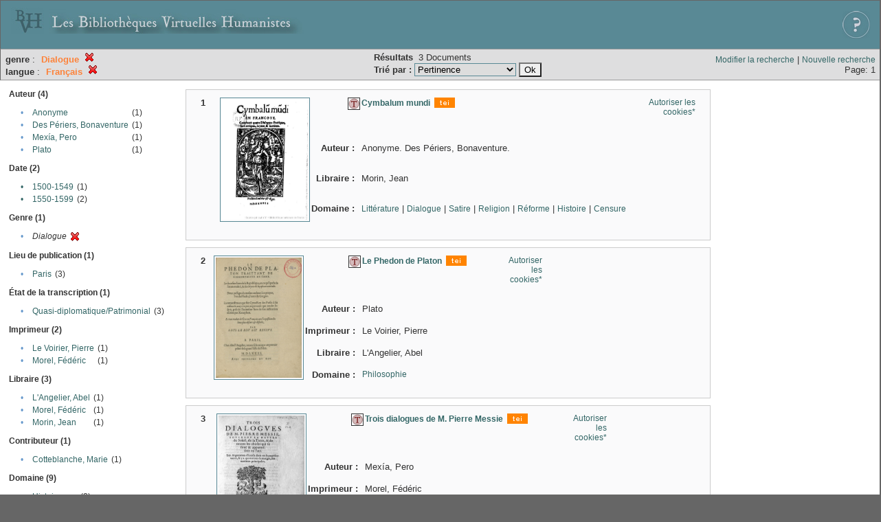

--- FILE ---
content_type: text/html;charset=UTF-8
request_url: http://xtf.bvh.univ-tours.fr/xtf/search?f1-genre=Dialogue;f2-language=Fran%C3%A7ais
body_size: 3515
content:

<!DOCTYPE html
  PUBLIC "-//W3C//DTD XHTML 1.0 Transitional//EN" "http://www.w3.org/TR/xhtml1/DTD/xhtml1-transitional.dtd">
<html xmlns="http://www.w3.org/1999/xhtml" xml:lang="en" lang="en"><head><meta http-equiv="Content-Type" content="text/html; charset=UTF-8; charset=UTF-8" /><title>XTF : Résultat de la recherche</title><link rel="stylesheet" href="css/default/results.css" type="text/css" /><link rel="shortcut icon" href="icons/default/favicon.ico" /><script src="script/yui/yahoo-dom-event.js" type="text/javascript"></script><script src="script/yui/connection-min.js" type="text/javascript"></script><script src="http://xtf.bvh.univ-tours.fr/xtf/script/jquery.js" type="text/javascript"></script><script src="http://xtf.bvh.univ-tours.fr/xtf/script/jquery.cookie.js" type="text/javascript"></script><script src="http://xtf.bvh.univ-tours.fr/xtf/script/jquery.ui.all.js" type="text/javascript"></script><script src="http://xtf.bvh.univ-tours.fr/xtf/script/jquery.tooltip.js" type="text/javascript"></script><script src="http://xtf.bvh.univ-tours.fr/xtf/script/tv.js" type="text/javascript"></script><script type="text/javascript">

  var _gaq = _gaq || [];
  _gaq.push(['_setAccount', 'UA-28856262-1']);
  _gaq.push(['_trackPageview']);

  (function() {
    var ga = document.createElement('script'); ga.type = 'text/javascript'; ga.async = true;
    ga.src = ('https:' == document.location.protocol ? 'https://ssl' : 'http://www') + '.google-analytics.com/ga.js';
    var s = document.getElementsByTagName('script')[0]; s.parentNode.insertBefore(ga, s);
  })();

</script></head><body><div class="header">
        <a href="http://www.bvh.univ-tours.fr/"><img class="your-logo" href="http://www.bvh.univ-tours.fr/" alt="Bibliothèques Virtuelles Humanistes" src="icons/default/bandeau.jpg" /></a>

                 <a href="docs/aide.html" target="_blank" style="float:right;padding:15px;"><img src="icons/default/aide.jpg" /></a>
        <br class="clear" />

      </div><div class="resultsHeader"><table><tr><td><div class="query"><div class="label"></div><div class="subQuery">
   
   
   
   
   
   
   
   
   
   
   
   
   
      
         <b>genre</b> :
            <span class="subhit">Dialogue</span>
          <a href="http://xtf.bvh.univ-tours.fr/xtf/search?f2-language=Fran%C3%A7ais"><img alt="Supprimer le critère de tri" title="Supprimer le critère de tri" src="http://xtf.bvh.univ-tours.fr/xtf/icons/default/fermer.png" /></a><br />
         <b>langue</b> :
            <span class="subhit">Français</span>
          <a href="http://xtf.bvh.univ-tours.fr/xtf/search?f1-genre=Dialogue"><img alt="Supprimer le critère de tri" title="Supprimer le critère de tri" src="http://xtf.bvh.univ-tours.fr/xtf/icons/default/fermer.png" /></a><br />
      
   
</div></div><td><b>Résultats</b> 
                        <span id="itemCount">3</span> Documents<br /><form method="get" action="http://xtf.bvh.univ-tours.fr/xtf/search"><b>Trié par : </b><select size="1" name="sort"><option value="" selected="selected">Pertinence</option><option value="title">Titre</option><option value="creator">Auteur</option><option value="year">Date d'édition</option><option value="pubPlace">Lieu de publication</option><option value="imprimeur">Imprimeur</option><option value="publidate">Date de mise en ligne</option></select><input type="hidden" name="f1-genre" value="Dialogue" /><input type="hidden" name="f2-language" value="Français" /> <input type="submit" value="Ok" /></form></td></td><td class="right"><a href="http://xtf.bvh.univ-tours.fr/xtf/search?f1-genre=Dialogue;f2-language=Fran%C3%A7ais;smode=simple-modify">Modifier la recherche</a> | <a href="http://xtf.bvh.univ-tours.fr/xtf/search">Nouvelle recherche</a><span class="right"><br />Page: 1</span></td></tr></table></div><div class="results"><table><tr><td class="facet"><div class="facet"><div class="facetName">Auteur (4)</div><div class="facetGroup"><table><tr><td class="col1">•</td><td class="col2"><a href="search?f1-genre=Dialogue;f2-language=Fran%C3%A7ais;f3-creator=Anonyme">Anonyme</a></td><td class="col3">
                  (1)
               </td></tr><tr><td class="col1">•</td><td class="col2"><a href="search?f1-genre=Dialogue;f2-language=Fran%C3%A7ais;f3-creator=Des P%C3%A9riers, Bonaventure">Des Périers, Bonaventure</a></td><td class="col3">
                  (1)
               </td></tr><tr><td class="col1">•</td><td class="col2"><a href="search?f1-genre=Dialogue;f2-language=Fran%C3%A7ais;f3-creator=Mex%C3%ADa, Pero">Mexía, Pero</a></td><td class="col3">
                  (1)
               </td></tr><tr><td class="col1">•</td><td class="col2"><a href="search?f1-genre=Dialogue;f2-language=Fran%C3%A7ais;f3-creator=Plato">Plato</a></td><td class="col3">
                  (1)
               </td></tr></table></div></div><div class="facet"><div class="facetName">Date (2)</div><div class="facetGroup"><table><tr><td class="col1"><a href="search?f1-genre=Dialogue;f2-language=Fran%C3%A7ais;f3-date=1500-1549">

                     •
                  </a></td><td class="col2"><a href="search?f1-genre=Dialogue;f2-language=Fran%C3%A7ais;f3-date=1500-1549">1500-1549</a></td><td class="col3">
                  (1)
               </td></tr><tr><td class="col1"><a href="search?f1-genre=Dialogue;f2-language=Fran%C3%A7ais;f3-date=1550-1599">

                     •
                  </a></td><td class="col2"><a href="search?f1-genre=Dialogue;f2-language=Fran%C3%A7ais;f3-date=1550-1599">1550-1599</a></td><td class="col3">
                  (2)
               </td></tr></table></div></div><div class="facet"><div class="facetName">Genre (1)</div><div class="facetGroup"><table><tr><td class="col1">•</td><td class="col2"><i>Dialogue</i></td><td class="col3"><a href="search?f2-language=Fran%C3%A7ais"><img alt="Supprimer le critère de tri" title="Supprimer le critère de tri" src="http://xtf.bvh.univ-tours.fr/xtf/icons/default/fermer.png" /></a></td></tr></table></div></div><div class="facet"><div class="facetName">Lieu de publication (1)</div><div class="facetGroup"><table><tr><td class="col1">•</td><td class="col2"><a href="search?f1-genre=Dialogue;f2-language=Fran%C3%A7ais;f3-pubPlace=Paris">Paris</a></td><td class="col3">
                  (3)
               </td></tr></table></div></div><div class="facet"><div class="facetName">État de la transcription (1)</div><div class="facetGroup"><table><tr><td class="col1">•</td><td class="col2"><a href="search?f1-genre=Dialogue;f2-language=Fran%C3%A7ais;f3-dissimdesabr=Quasi-diplomatique/Patrimonial">Quasi-diplomatique/Patrimonial</a></td><td class="col3">
                  (3)
               </td></tr></table></div></div><div class="facet"><div class="facetName">Imprimeur (2)</div><div class="facetGroup"><table><tr><td class="col1">•</td><td class="col2"><a href="search?f1-genre=Dialogue;f2-language=Fran%C3%A7ais;f3-imprimeur=Le Voirier, Pierre">Le Voirier, Pierre</a></td><td class="col3">
                  (1)
               </td></tr><tr><td class="col1">•</td><td class="col2"><a href="search?f1-genre=Dialogue;f2-language=Fran%C3%A7ais;f3-imprimeur=Morel, F%C3%A9d%C3%A9ric">Morel, Fédéric</a></td><td class="col3">
                  (1)
               </td></tr></table></div></div><div class="facet"><div class="facetName">Libraire (3)</div><div class="facetGroup"><table><tr><td class="col1">•</td><td class="col2"><a href="search?f1-genre=Dialogue;f2-language=Fran%C3%A7ais;f3-libraire=L'Angelier, Abel">L'Angelier, Abel</a></td><td class="col3">
                  (1)
               </td></tr><tr><td class="col1">•</td><td class="col2"><a href="search?f1-genre=Dialogue;f2-language=Fran%C3%A7ais;f3-libraire=Morel, F%C3%A9d%C3%A9ric">Morel, Fédéric</a></td><td class="col3">
                  (1)
               </td></tr><tr><td class="col1">•</td><td class="col2"><a href="search?f1-genre=Dialogue;f2-language=Fran%C3%A7ais;f3-libraire=Morin, Jean">Morin, Jean</a></td><td class="col3">
                  (1)
               </td></tr></table></div></div><div class="facet"><div class="facetName">Contributeur (1)</div><div class="facetGroup"><table><tr><td class="col1">•</td><td class="col2"><a href="search?f1-genre=Dialogue;f2-language=Fran%C3%A7ais;f3-editor=Cotteblanche, Marie">Cotteblanche, Marie</a></td><td class="col3">
                  (1)
               </td></tr></table></div></div><div class="facet"><div class="facetName">Domaine (9)</div><div class="facetGroup"><table><tr><td class="col1">•</td><td class="col2"><a href="search?f1-genre=Dialogue;f2-language=Fran%C3%A7ais;f3-subject=Histoire">Histoire</a></td><td class="col3">
                  (2)
               </td></tr><tr><td class="col1">•</td><td class="col2"><a href="search?f1-genre=Dialogue;f2-language=Fran%C3%A7ais;f3-subject=Litt%C3%A9rature">Littérature</a></td><td class="col3">
                  (2)
               </td></tr><tr><td class="col1">•</td><td class="col2"><a href="search?f1-genre=Dialogue;f2-language=Fran%C3%A7ais;f3-subject=Philosophie">Philosophie</a></td><td class="col3">
                  (2)
               </td></tr><tr><td class="col1">•</td><td class="col2"><a href="search?f1-genre=Dialogue;f2-language=Fran%C3%A7ais;f3-subject=Censure">Censure</a></td><td class="col3">
                  (1)
               </td></tr><tr><td class="col1">•</td><td class="col2"><a href="search?f1-genre=Dialogue;f2-language=Fran%C3%A7ais;f3-subject=Dialogue">Dialogue</a></td><td class="col3">
                  (1)
               </td></tr><tr><td class="col1">•</td><td class="col2"><a href="search?f1-genre=Dialogue;f2-language=Fran%C3%A7ais;f3-subject=Physique">Physique</a></td><td class="col3">
                  (1)
               </td></tr><tr><td class="col1">•</td><td class="col2"><a href="search?f1-genre=Dialogue;f2-language=Fran%C3%A7ais;f3-subject=Religion">Religion</a></td><td class="col3">
                  (1)
               </td></tr><tr><td class="col1">•</td><td class="col2"><a href="search?f1-genre=Dialogue;f2-language=Fran%C3%A7ais;f3-subject=R%C3%A9forme">Réforme</a></td><td class="col3">
                  (1)
               </td></tr><tr><td class="col1">•</td><td class="col2"><a href="search?f1-genre=Dialogue;f2-language=Fran%C3%A7ais;f3-subject=Satire">Satire</a></td><td class="col3">
                  (1)
               </td></tr></table></div></div><div class="facet"><div class="facetName">Sous-corpus (1)</div><div class="facetGroup"><table><tr><td class="col1">•</td><td class="col2"><a href="search?f1-genre=Dialogue;f2-language=Fran%C3%A7ais;f3-scorpus=Epistemon">Epistemon</a></td><td class="col3">
                  (3)
               </td></tr></table></div></div><div class="facet"><div class="facetName">Langue (5)</div><div class="facetGroup"><table><tr><td class="col1">•</td><td class="col2"><i>Français</i></td><td class="col3"><a href="search?f1-genre=Dialogue"><img alt="Supprimer le critère de tri" title="Supprimer le critère de tri" src="http://xtf.bvh.univ-tours.fr/xtf/icons/default/fermer.png" /></a></td></tr><tr><td class="col1">•</td><td class="col2"><a href="search?f1-genre=Dialogue;f2-language=Fran%C3%A7ais;f3-language=Latin">Latin</a></td><td class="col3">
                  (3)
               </td></tr><tr><td class="col1">•</td><td class="col2"><a href="search?f1-genre=Dialogue;f2-language=Fran%C3%A7ais;f3-language=Espagnol">Espagnol</a></td><td class="col3">
                  (1)
               </td></tr><tr><td class="col1">•</td><td class="col2"><a href="search?f1-genre=Dialogue;f2-language=Fran%C3%A7ais;f3-language=Grec">Grec</a></td><td class="col3">
                  (1)
               </td></tr><tr><td class="col1">•</td><td class="col2"><a href="search?f1-genre=Dialogue;f2-language=Fran%C3%A7ais;f3-language=Italien">Italien</a></td><td class="col3">
                  (1)
               </td></tr></table></div></div></td><td class="docHit"><div id="main_1" class="docHit"><table cellspacing="0"><tr height="25px;"><td class="col1"><b>1</b></td><td rowspan="20" width="125px" align="top" valign="middle" style="padding-right:1px;"><a style="display:block;border:solid 1px #598995;padding:2px;-moz-border-radius:5px;" href="http://xtf.bvh.univ-tours.fr/xtf/view?docId=tei/B786466101_Goujet_in-12_241/B786466101_Goujet_in-12_241_tei.xml&amp;doc.view=notice;"><img width="125px" height="175px" style="text-align:center;" src="http://xtf.bvh.univ-tours.fr/xtf/data/tei/B786466101_Goujet_in-12_241/B786466101_Goujet_in-12_241_/figures/B786466101_Goujet_in-12_241.jpg" alt="Cymbalum mundi" border="&#xA;                      none&#xA;                    " /></a><br /></td><td class="col2"><img class="typeIcon" border="1px solid #666;;" src="http://xtf.bvh.univ-tours.fr/xtf/icons/default/epistemon.png" alt="Corpus Epistemon" title="Corpus Epistemon" /></td><td class="col3"><a href="http://xtf.bvh.univ-tours.fr/xtf/view?docId=tei/B786466101_Goujet_in-12_241/B786466101_Goujet_in-12_241_tei.xml&amp;doc.view=notice;"><strong>Cymbalum mundi</strong></a> <span class="typeIcon"><img src="http://xtf.bvh.univ-tours.fr/xtf/icons/default/i_tei.gif" class="typeIcon" /></span></td><td class="col4"><span><a href="javascript:alert('Pour utiliser le panier, votre navigateur doit autoriser les cookies.')">Autoriser les cookies*</a></span></td></tr><tr height="20px;"><td class="col1"> </td><td class="col2"><b>Auteur :  </b></td><td class="col3">Anonyme. Des Périers, Bonaventure. </td></tr><tr height="20px;"><td class="col1"> </td><td class="col2"><b>Libraire :  </b></td><td class="col3">Morin, Jean</td></tr><!-- Encodage:  --><tr height="20px;"><td class="col1"> </td><td class="col2"><b>Domaine :  </b></td><td class="col3"><a href="http://xtf.bvh.univ-tours.fr/xtf/search?subject=Litt%C3%A9rature;subject-join=exact;smode=simple;rmode=none;style=;brand=default">Littérature</a> | <a href="http://xtf.bvh.univ-tours.fr/xtf/search?subject=Dialogue;subject-join=exact;smode=simple;rmode=none;style=;brand=default">Dialogue</a> | <a href="http://xtf.bvh.univ-tours.fr/xtf/search?subject=Satire;subject-join=exact;smode=simple;rmode=none;style=;brand=default">Satire</a> | <a href="http://xtf.bvh.univ-tours.fr/xtf/search?subject=Religion;subject-join=exact;smode=simple;rmode=none;style=;brand=default">Religion</a> | <a href="http://xtf.bvh.univ-tours.fr/xtf/search?subject=R%C3%A9forme;subject-join=exact;smode=simple;rmode=none;style=;brand=default">Réforme</a> | <a href="http://xtf.bvh.univ-tours.fr/xtf/search?subject=Histoire;subject-join=exact;smode=simple;rmode=none;style=;brand=default">Histoire</a> | <a href="http://xtf.bvh.univ-tours.fr/xtf/search?subject=Censure;subject-join=exact;smode=simple;rmode=none;style=;brand=default">Censure</a></td></tr></table></div><div id="main_2" class="docHit"><table cellspacing="0"><tr height="25px;"><td class="col1"><b>2</b></td><td rowspan="20" width="125px" align="top" valign="middle" style="padding-right:1px;"><a style="display:block;border:solid 1px #598995;padding:2px;-moz-border-radius:5px;" href="http://xtf.bvh.univ-tours.fr/xtf/view?docId=tei/B372615206_188a/B372615206_188a_tei.xml&amp;doc.view=notice;"><img width="125px" height="175px" style="text-align:center;" src="http://xtf.bvh.univ-tours.fr/xtf/data/tei/B372615206_188a/B372615206_188a_/figures/B372615206_188a.jpg" alt="Le Phedon de Platon" border="&#xA;                      none&#xA;                    " /></a><br /></td><td class="col2"><img class="typeIcon" border="1px solid #666;;" src="http://xtf.bvh.univ-tours.fr/xtf/icons/default/epistemon.png" alt="Corpus Epistemon" title="Corpus Epistemon" /></td><td class="col3"><a href="http://xtf.bvh.univ-tours.fr/xtf/view?docId=tei/B372615206_188a/B372615206_188a_tei.xml&amp;doc.view=notice;"><strong>Le Phedon de Platon</strong></a> <span class="typeIcon"><img src="http://xtf.bvh.univ-tours.fr/xtf/icons/default/i_tei.gif" class="typeIcon" /></span></td><td class="col4"><span><a href="javascript:alert('Pour utiliser le panier, votre navigateur doit autoriser les cookies.')">Autoriser les cookies*</a></span></td></tr><tr height="20px;"><td class="col1"> </td><td class="col2"><b>Auteur :  </b></td><td class="col3">Plato</td></tr><tr height="20px;"><td class="col1"> </td><td class="col2"><b>Imprimeur :  </b></td><td class="col3">Le Voirier, Pierre</td></tr><tr height="20px;"><td class="col1"> </td><td class="col2"><b>Libraire :  </b></td><td class="col3">L'Angelier, Abel</td></tr><!-- Encodage:  --><tr height="20px;"><td class="col1"> </td><td class="col2"><b>Domaine :  </b></td><td class="col3"><a href="http://xtf.bvh.univ-tours.fr/xtf/search?subject=Philosophie;subject-join=exact;smode=simple;rmode=none;style=;brand=default">Philosophie</a></td></tr></table></div><div id="main_3" class="docHit"><table cellspacing="0"><tr height="25px;"><td class="col1"><b>3</b></td><td rowspan="20" width="125px" align="top" valign="middle" style="padding-right:1px;"><a style="display:block;border:solid 1px #598995;padding:2px;-moz-border-radius:5px;" href="http://xtf.bvh.univ-tours.fr/xtf/view?docId=tei/B410186201_I841/B410186201_I841_tei.xml&amp;doc.view=notice;"><img width="125px" height="175px" style="text-align:center;" src="http://xtf.bvh.univ-tours.fr/xtf/data/tei/B410186201_I841/B410186201_I841_/figures/B410186201_I841.jpg" alt="Trois dialogues de M. Pierre Messie" border="&#xA;                      none&#xA;                    " /></a><br /></td><td class="col2"><img class="typeIcon" border="1px solid #666;;" src="http://xtf.bvh.univ-tours.fr/xtf/icons/default/epistemon.png" alt="Corpus Epistemon" title="Corpus Epistemon" /></td><td class="col3"><a href="http://xtf.bvh.univ-tours.fr/xtf/view?docId=tei/B410186201_I841/B410186201_I841_tei.xml&amp;doc.view=notice;"><strong>Trois dialogues de M. Pierre Messie</strong></a> <span class="typeIcon"><img src="http://xtf.bvh.univ-tours.fr/xtf/icons/default/i_tei.gif" class="typeIcon" /></span></td><td class="col4"><span><a href="javascript:alert('Pour utiliser le panier, votre navigateur doit autoriser les cookies.')">Autoriser les cookies*</a></span></td></tr><tr height="20px;"><td class="col1"> </td><td class="col2"><b>Auteur :  </b></td><td class="col3">Mexía, Pero</td></tr><tr height="20px;"><td class="col1"> </td><td class="col2"><b>Imprimeur :  </b></td><td class="col3">Morel, Fédéric</td></tr><tr height="20px;"><td class="col1"> </td><td class="col2"><b>Libraire :  </b></td><td class="col3">Morel, Fédéric</td></tr><!-- Encodage:  --><tr height="20px;"><td class="col1"> </td><td class="col2"><b>Domaine :  </b></td><td class="col3"><a href="http://xtf.bvh.univ-tours.fr/xtf/search?subject=Histoire;subject-join=exact;smode=simple;rmode=none;style=;brand=default">Histoire</a> | <a href="http://xtf.bvh.univ-tours.fr/xtf/search?subject=Litt%C3%A9rature;subject-join=exact;smode=simple;rmode=none;style=;brand=default">Littérature</a> | <a href="http://xtf.bvh.univ-tours.fr/xtf/search?subject=Philosophie;subject-join=exact;smode=simple;rmode=none;style=;brand=default">Philosophie</a> | <a href="http://xtf.bvh.univ-tours.fr/xtf/search?subject=Physique;subject-join=exact;smode=simple;rmode=none;style=;brand=default">Physique</a></td></tr></table></div></td></tr></table></div><div class="footer">
         <img src="http://www.bvh.univ-tours.fr/consult/basdepage.jpg" />
         <a href="http://xtf.cdlib.org/" target="_blank" style="font-family:Garamond;margin:5px;">Powered by XTF</a>
<!--         <img height="20px" style="margin-bottom:14px;" src="icons/default/xtf_logo.gif"/>-->
      </div></body></html>